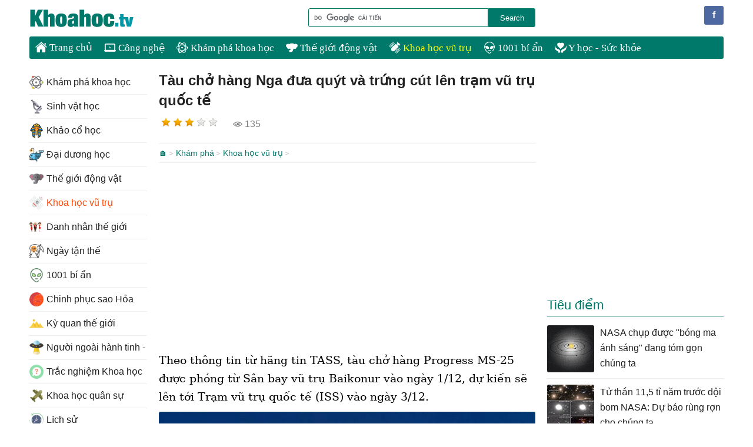

--- FILE ---
content_type: text/html; charset=utf-8
request_url: https://khoahoc.tv/tau-cho-hang-nga-dua-quyt-va-trung-cut-len-tram-vu-tru-quoc-te-131365
body_size: 17420
content:
<!DOCTYPE html><html><head><title>Tàu chở hàng Nga đưa quýt và trứng cút lên trạm vũ trụ quốc tế - KhoaHoc.tv</title><link rel="dns-prefetch" href="https://i.khoahoc.tv/"><meta name="viewport" content="width=device-width, initial-scale=1.0"><meta charset="UTF-8"><meta property="fb:app_id" content="567529899945423"><meta property="fb:pages" content="320450404830771"><meta name="description" content="Tàu chở hàng Progress MS-25 của Nga đã được phóng lên Trạm vũ trụ quốc tế (ISS), mang theo quà năm mới cho các phi hành gia."><meta name="keywords" content="tàu chở hàng Progress MS-25,tàu chờ hàng của nga,trứng cút Nhật Bản,thết bị Kvarts-M,vận chuyển hàng hóa lên iss"><link rel="canonical" href="https://khoahoc.tv/tau-cho-hang-nga-dua-quyt-va-trung-cut-len-tram-vu-tru-quoc-te-131365"><link rel="amphtml" href="https://khoahoc.tv/amp/tau-cho-hang-nga-dua-quyt-va-trung-cut-len-tram-vu-tru-quoc-te-131365"><style>/*! PhotoSwipe main CSS by Dmitry Semenov | photoswipe.com | MIT license */
.pswp{display:none;position:absolute;width:100%;height:100%;left:0;top:0;overflow:hidden;-ms-touch-action:none;touch-action:none;z-index:1500;-webkit-text-size-adjust:100%;-webkit-backface-visibility:hidden;outline:0}.pswp *{-webkit-box-sizing:border-box;box-sizing:border-box}.pswp img{max-width:none}.pswp--animate_opacity{opacity:.001;will-change:opacity;-webkit-transition:opacity 333ms cubic-bezier(.4,0,.22,1);transition:opacity 333ms cubic-bezier(.4,0,.22,1)}.pswp--open{display:block}.pswp--zoom-allowed .pswp__img{cursor:-webkit-zoom-in;cursor:-moz-zoom-in;cursor:zoom-in}.pswp--zoomed-in .pswp__img{cursor:-webkit-grab;cursor:-moz-grab;cursor:grab}.pswp--dragging .pswp__img{cursor:-webkit-grabbing;cursor:-moz-grabbing;cursor:grabbing}.pswp__bg{position:absolute;left:0;top:0;width:100%;height:100%;background:#000;opacity:0;-webkit-backface-visibility:hidden;will-change:opacity}.pswp__scroll-wrap{position:absolute;left:0;top:0;width:100%;height:100%;overflow:hidden}.pswp__container,.pswp__zoom-wrap{-ms-touch-action:none;touch-action:none;position:absolute;left:0;right:0;top:0;bottom:0}.pswp__container,.pswp__img{-webkit-user-select:none;-moz-user-select:none;-ms-user-select:none;user-select:none;-webkit-tap-highlight-color:transparent;-webkit-touch-callout:none}.pswp__zoom-wrap{position:absolute;width:100%;-webkit-transform-origin:left top;-ms-transform-origin:left top;transform-origin:left top;-webkit-transition:-webkit-transform 333ms cubic-bezier(.4,0,.22,1);transition:transform 333ms cubic-bezier(.4,0,.22,1)}.pswp__bg{will-change:opacity;-webkit-transition:opacity 333ms cubic-bezier(.4,0,.22,1);transition:opacity 333ms cubic-bezier(.4,0,.22,1)}.pswp--animated-in .pswp__bg,.pswp--animated-in .pswp__zoom-wrap{-webkit-transition:none;transition:none}.pswp__container,.pswp__zoom-wrap{-webkit-backface-visibility:hidden}.pswp__item{position:absolute;left:0;right:0;top:0;bottom:0;overflow:hidden}.pswp__img{position:absolute;width:auto;height:auto;top:0;left:0}.pswp__img--placeholder{-webkit-backface-visibility:hidden}.pswp__img--placeholder--blank{background:#222}.pswp--ie .pswp__img{width:100%!important;height:auto!important;left:0;top:0}.pswp__error-msg{position:absolute;left:0;top:50%;width:100%;text-align:center;font-size:14px;line-height:16px;margin-top:-8px;color:#ccc}.pswp__error-msg a{color:#ccc;text-decoration:underline}
/*! PhotoSwipe Default UI CSS by Dmitry Semenov | photoswipe.com | MIT license */
.pswp__button{width:44px;height:44px;position:relative;background:none;cursor:pointer;overflow:visible;-webkit-appearance:none;display:block;border:0;padding:0;margin:0;float:right;opacity:.75;-webkit-transition:opacity .2s;transition:opacity .2s;-webkit-box-shadow:none;box-shadow:none}.pswp__button:focus,.pswp__button:hover{opacity:1}.pswp__button:active{outline:0;opacity:.9}.pswp__button::-moz-focus-inner{padding:0;border:0}.pswp__ui--over-close .pswp__button--close{opacity:1}.pswp__button,.pswp__button--arrow--left:before,.pswp__button--arrow--right:before{background:url(images/default-skin.png) 0 0 no-repeat;background-size:264px 88px;width:44px;height:44px}@media(-webkit-min-device-pixel-ratio:1.1),(-webkit-min-device-pixel-ratio:1.09375),(min-resolution:105dpi),(min-resolution:1.1dppx){.pswp--svg .pswp__button,.pswp--svg .pswp__button--arrow--left:before,.pswp--svg .pswp__button--arrow--right:before{background-image:url(images/default-skin.svg)}.pswp--svg .pswp__button--arrow--left,.pswp--svg .pswp__button--arrow--right{background:none}}.pswp__button--close{background-position:0 -44px}.pswp__button--share{background-position:-44px -44px}.pswp__button--fs{display:none}.pswp--supports-fs .pswp__button--fs{display:block}.pswp--fs .pswp__button--fs{background-position:-44px 0}.pswp__button--zoom{display:none;background-position:-88px 0}.pswp--zoom-allowed .pswp__button--zoom{display:block}.pswp--zoomed-in .pswp__button--zoom{background-position:-132px 0}.pswp--touch .pswp__button--arrow--left,.pswp--touch .pswp__button--arrow--right{visibility:hidden}.pswp__button--arrow--left,.pswp__button--arrow--right{background:none;top:50%;margin-top:-50px;width:70px;height:100px;position:absolute}.pswp__button--arrow--left{left:0}.pswp__button--arrow--right{right:0}.pswp__button--arrow--left:before,.pswp__button--arrow--right:before{content:'';top:35px;background-color:rgba(0,0,0,.3);height:30px;width:32px;position:absolute}.pswp__button--arrow--left:before{left:6px;background-position:-138px -44px}.pswp__button--arrow--right:before{right:6px;background-position:-94px -44px}.pswp__counter,.pswp__share-modal{-webkit-user-select:none;-moz-user-select:none;-ms-user-select:none;user-select:none}.pswp__share-modal{display:block;background:rgba(0,0,0,.5);width:100%;height:100%;top:0;left:0;padding:10px;position:absolute;z-index:1600;opacity:0;-webkit-transition:opacity .25s ease-out;transition:opacity .25s ease-out;-webkit-backface-visibility:hidden;will-change:opacity}.pswp__share-modal--hidden{display:none}.pswp__share-tooltip{z-index:1620;position:absolute;background:#fff;top:56px;border-radius:2px;display:block;width:auto;right:44px;-webkit-box-shadow:0 2px 5px rgba(0,0,0,.25);box-shadow:0 2px 5px rgba(0,0,0,.25);-webkit-transform:translateY(6px);-ms-transform:translateY(6px);transform:translateY(6px);-webkit-transition:-webkit-transform .25s;transition:transform .25s;-webkit-backface-visibility:hidden;will-change:transform}.pswp__share-tooltip a{display:block;padding:8px 12px;color:#000;text-decoration:none;font-size:14px;line-height:18px}.pswp__share-tooltip a:hover{text-decoration:none;color:#000}.pswp__share-tooltip a:first-child{border-radius:2px 2px 0 0}.pswp__share-tooltip a:last-child{border-radius:0 0 2px 2px}.pswp__share-modal--fade-in{opacity:1}.pswp__share-modal--fade-in .pswp__share-tooltip{-webkit-transform:translateY(0);-ms-transform:translateY(0);transform:translateY(0)}.pswp--touch .pswp__share-tooltip a{padding:16px 12px}a.pswp__share--facebook:before{content:'';display:block;width:0;height:0;position:absolute;top:-12px;right:15px;border:6px solid transparent;border-bottom-color:#fff;-webkit-pointer-events:none;-moz-pointer-events:none;pointer-events:none}a.pswp__share--facebook:hover{background:#3e5c9a;color:#fff}a.pswp__share--facebook:hover:before{border-bottom-color:#3e5c9a}a.pswp__share--twitter:hover{background:#55acee;color:#fff}a.pswp__share--pinterest:hover{background:#ccc;color:#ce272d}a.pswp__share--download:hover{background:#ddd}.pswp__counter{position:absolute;left:0;top:0;height:44px;font-size:13px;line-height:44px;color:#fff;opacity:.75;padding:0 10px}.pswp__caption{position:absolute;left:0;bottom:0;width:100%;min-height:44px}.pswp__caption small{font-size:11px;color:#bbb}.pswp__caption__center{text-align:center;max-width:980px;margin:0 auto;font-size:1em;padding:10px;line-height:1.3em;color:#ccc}.pswp__caption--empty{display:none}.pswp__caption--fake{visibility:hidden}.pswp__preloader{width:44px;height:44px;position:absolute;top:0;left:50%;margin-left:-22px;opacity:0;-webkit-transition:opacity .25s ease-out;transition:opacity .25s ease-out;will-change:opacity;direction:ltr}.pswp__preloader__icn{width:20px;height:20px;margin:12px}.pswp__preloader--active{opacity:1}.pswp__preloader--active .pswp__preloader__icn{background:url(images/preloader.gif) 0 0 no-repeat}.pswp--css_animation .pswp__preloader--active{opacity:1}.pswp--css_animation .pswp__preloader--active .pswp__preloader__icn{-webkit-animation:clockwise 500ms linear infinite;animation:clockwise 500ms linear infinite}.pswp--css_animation .pswp__preloader--active .pswp__preloader__donut{-webkit-animation:donut-rotate 1000ms cubic-bezier(.4,0,.22,1) infinite;animation:donut-rotate 1000ms cubic-bezier(.4,0,.22,1) infinite}.pswp--css_animation .pswp__preloader__icn{background:none;opacity:.75;width:14px;height:14px;position:absolute;left:15px;top:15px;margin:0}.pswp--css_animation .pswp__preloader__cut{position:relative;width:7px;height:14px;overflow:hidden}.pswp--css_animation .pswp__preloader__donut{-webkit-box-sizing:border-box;box-sizing:border-box;width:14px;height:14px;border:2px solid #fff;border-radius:50%;border-left-color:transparent;border-bottom-color:transparent;position:absolute;top:0;left:0;background:none;margin:0}@media screen and (max-width:1024px){.pswp__preloader{position:relative;left:auto;top:auto;margin:0;float:right}}@-webkit-keyframes clockwise{0%{-webkit-transform:rotate(0deg);transform:rotate(0deg)}100%{-webkit-transform:rotate(360deg);transform:rotate(360deg)}}@keyframes clockwise{0%{-webkit-transform:rotate(0deg);transform:rotate(0deg)}100%{-webkit-transform:rotate(360deg);transform:rotate(360deg)}}@-webkit-keyframes donut-rotate{0%{-webkit-transform:rotate(0);transform:rotate(0)}50%{-webkit-transform:rotate(-140deg);transform:rotate(-140deg)}100%{-webkit-transform:rotate(0);transform:rotate(0)}}@keyframes donut-rotate{0%{-webkit-transform:rotate(0);transform:rotate(0)}50%{-webkit-transform:rotate(-140deg);transform:rotate(-140deg)}100%{-webkit-transform:rotate(0);transform:rotate(0)}}.pswp__ui{-webkit-font-smoothing:auto;visibility:visible;opacity:1;z-index:1550}.pswp__top-bar{position:absolute;left:0;top:0;height:44px;width:100%}.pswp__caption,.pswp__top-bar,.pswp--has_mouse .pswp__button--arrow--left,.pswp--has_mouse .pswp__button--arrow--right{-webkit-backface-visibility:hidden;will-change:opacity;-webkit-transition:opacity 333ms cubic-bezier(.4,0,.22,1);transition:opacity 333ms cubic-bezier(.4,0,.22,1)}.pswp--has_mouse .pswp__button--arrow--left,.pswp--has_mouse .pswp__button--arrow--right{visibility:visible}.pswp__top-bar,.pswp__caption{background-color:rgba(0,0,0,.5)}.pswp__ui--fit .pswp__top-bar,.pswp__ui--fit .pswp__caption{background-color:rgba(0,0,0,.3)}.pswp__ui--idle .pswp__top-bar{opacity:0}.pswp__ui--idle .pswp__button--arrow--left,.pswp__ui--idle .pswp__button--arrow--right{opacity:0}.pswp__ui--hidden .pswp__top-bar,.pswp__ui--hidden .pswp__caption,.pswp__ui--hidden .pswp__button--arrow--left,.pswp__ui--hidden .pswp__button--arrow--right{opacity:.001}.pswp__ui--one-slide .pswp__button--arrow--left,.pswp__ui--one-slide .pswp__button--arrow--right,.pswp__ui--one-slide .pswp__counter{display:none}.pswp__element--disabled{display:none!important}.pswp--minimal--dark .pswp__top-bar{background:none}html,body,div,span,object,iframe,h1,h2,h3,h4,h5,h6,p,blockquote,pre,a,abbr,acronym,address,big,cite,code,del,dfn,em,img,ins,kbd,q,s,samp,small,strike,strong,sub,sup,tt,var,b,u,i,center,dl,dt,dd,ol,ul,li,fieldset,form,label,legend,table,caption,article,aside,canvas,details,embed,figure,figcaption,footer,header,hgroup,menu,nav,output,ruby,section,summary,time,mark,audio,video{margin:0;padding:0;border:0;font-size:100%;font:inherit}article,aside,details,figcaption,figure,footer,header,hgroup,menu,nav,section{display:block}ol,ul{list-style:none}q{quotes:none}blockquote:before,blockquote:after,q:before,q:after{content:'';content:none}table{border-collapse:collapse;border-spacing:0;max-width:100%}.clear{clear:both;display:block;overflow:hidden;visibility:hidden;width:0;height:0}.clearfix:after{clear:both;content:' ';display:block;font-size:0;line-height:0;visibility:hidden;width:0;height:0}.clearfix{display:inline-block}* html .clearfix{height:1%}.clearfix{display:block}.bx-wrapper{position:relative;margin:0 auto 60px;padding:0;*zoom:1}.bx-wrapper img{max-width:100%;display:block}.bx-wrapper .bx-viewport{-moz-box-shadow:0 0 5px #ccc;-webkit-box-shadow:0 0 5px #ccc;box-shadow:0 0 5px #ccc;border:5px solid #fff;left:-5px;background:#fff;-webkit-transform:translatez(0);-moz-transform:translatez(0);-ms-transform:translatez(0);-o-transform:translatez(0);transform:translatez(0)}.bx-wrapper .bx-pager,.bx-wrapper .bx-controls-auto{position:absolute;bottom:-30px;width:100%}.bx-wrapper .bx-loading{min-height:50px;background:url(/themes/default/images/bx_loader.gif) center center no-repeat #fff;height:100%;width:100%;position:absolute;top:0;left:0;z-index:2000}.bx-wrapper .bx-pager{text-align:center;font-size:.85em;font-family:Arial;font-weight:bold;color:#666;padding-top:20px}.bx-wrapper .bx-pager .bx-pager-item,.bx-wrapper .bx-controls-auto .bx-controls-auto-item{display:inline-block;*zoom:1;*display:inline}.bx-wrapper .bx-pager.bx-default-pager a{background:#666;text-indent:-9999px;display:block;width:10px;height:10px;margin:0 5px;outline:0;-moz-border-radius:5px;-webkit-border-radius:5px;border-radius:5px}.bx-wrapper .bx-pager.bx-default-pager a:hover,.bx-wrapper .bx-pager.bx-default-pager a.active{background:#000}.bx-wrapper .bx-prev{left:10px;background:url(/themes/default/images/controls.png) no-repeat 0 -32px}.bx-wrapper .bx-next{right:10px;background:url(/themes/default/images/controls.png) no-repeat -43px -32px}.bx-wrapper .bx-prev:hover{background-position:0 0}.bx-wrapper .bx-next:hover{background-position:-43px 0}.bx-wrapper .bx-controls-direction a{position:absolute;top:50%;margin-top:-16px;outline:0;width:32px;height:32px;text-indent:-9999px;z-index:9999}.bx-wrapper .bx-controls-direction a.disabled{display:none}.bx-wrapper .bx-controls-auto{text-align:center}.bx-wrapper .bx-controls-auto .bx-start{display:block;text-indent:-9999px;width:10px;height:11px;outline:0;background:url(/themes/default/images/controls.png) -86px -11px no-repeat;margin:0 3px}.bx-wrapper .bx-controls-auto .bx-start:hover,.bx-wrapper .bx-controls-auto .bx-start.active{background-position:-86px 0}.bx-wrapper .bx-controls-auto .bx-stop{display:block;text-indent:-9999px;width:9px;height:11px;outline:0;background:url(/themes/default/images/controls.png) -86px -44px no-repeat;margin:0 3px}.bx-wrapper .bx-controls-auto .bx-stop:hover,.bx-wrapper .bx-controls-auto .bx-stop.active{background-position:-86px -33px}.bx-wrapper .bx-controls.bx-has-controls-auto.bx-has-pager .bx-pager{text-align:left;width:80%}.bx-wrapper .bx-controls.bx-has-controls-auto.bx-has-pager .bx-controls-auto{right:0;width:35px}.bx-wrapper .bx-caption{position:absolute;bottom:0;left:0;background:#666\9;background:rgba(80,80,80,.75);width:100%}.bx-wrapper .bx-caption span{color:#fff;font-family:Arial;display:block;font-size:.85em;padding:10px}body{font-family:sans-serif;font-size:16px;line-height:26px;background:#fff;color:rgba(0,0,0,.87)}h1,h2,h3,h4,h5{font-size:1em;margin:0;font-weight:100}a{text-decoration:none;color:rgba(0,0,0,.87)}a:hover{color:#008000}ul,li,ol{list-style:none;padding:0;margin:0}iframe,video{max-width:100%!important}img.lightbox{cursor:pointer}#header{position:relative;padding:10px 0}#page{position:relative;width:1220px;margin:0 auto}.social{position:absolute;right:10px;bottom:12px}.social li{float:left;display:inline}.social .icon{width:32px;height:32px;content:"";margin-right:10px;text-indent:50px;overflow:hidden;white-space:nowrap;display:inline-block}.social .facebook{background:#4e69a2;width:auto;text-indent:0;color:#fff;line-height:32px;padding:0 10px;border-radius:3px}.social .facebook:first-letter {font-weight:bold}.social .facebook:hover{background:#2950a6}.social .googleplus{background:url(/themes/default/images/googleplus-32.png) no-repeat}.social .youtube{background:url(/themes/default/images/youtube-32.png) no-repeat}#logo{height:42px;width:220px;margin-left:20px;display:block;border-radius:3px;background:url(/themes/default/images/logo.png) no-repeat left center;background-size:contain;text-indent:-900px}#searchBox{position:absolute;bottom:16px;right:340px}#searchBox form{text-align:center}#searchBox .q{display:block;line-height:26px;width:300px;-webkit-appearance:none;-moz-appearance:none;border:1px solid #00796b;height:26px;margin:0;float:left;padding:2px;border-radius:3px 0 0 3px}#searchBox .asearch{text-align:center;display:block;background:#00796b;color:#fff;width:80px;cursor:pointer;-webkit-appearance:none;-moz-appearance:none;float:left;border:solid 1px #00796b;margin:0;height:32px;border-radius:0 3px 3px 0}#topnav{background:#00796b;margin:0 20px;border-radius:3px;font-family:Tahoma;font-size:1.1em;height:38px;line-height:38px;overflow:hidden}#topnav li{display:block;float:left;position:relative}#topnav li .sub{display:none}#topnav li.item>a{padding:0 10px;font-size:17px;color:#fff;cursor:pointer}#topnav li.item>a:hover{color:#ff0}#topnav li:hover .sub{padding-top:10px;display:block;position:absolute;background:#fff;border-top:0;z-index:99;left:-1px;overflow:hidden}#topnav .item.s1{display:none}#topnav .item ul{display:none;position:absolute;top:38px;padding:10px 0;left:0;color:#ccc;background:#fff;border:1px solid #00796b;border-top:0;z-index:99;box-shadow:0 0 100px rgba(0,0,0,.2);border-radius:0 0 3px 3px;overflow:hidden}#topnav .item:hover ul{display:block}#topnav .item:hover ul li ul{display:none}#topnav .item ul li:hover ul{display:block}#topnav .item ul li{text-indent:0;height:36px;margin:0;padding:0;width:100%;background:#fff}#topnav .item ul a{text-align:left;padding:0 10px;display:block;white-space:nowrap}#topnav .item ul a:hover{color:#f8752b}#topnav .item a img{vertical-align:text-bottom;height:20px;width:20px;-moz-filter:brightness(0) invert(1);-webkit-filter:brightness(0) invert(1);filter:brightness(0) invert(1)}#topnav .item.all a{display:block;-ms-text-overflow:ellipsis;-o-text-overflow:ellipsis;text-overflow:ellipsis;overflow:hidden}#topnav .item.all ul a:before{display:none}#topnav .item.all ul{width:998px}#topnav .item.all ul li{display:block;float:left;height:auto;width:25%}#topnav .item.all ul li a{font-size:1em}#topnav .item.all ul li.l2 a{color:rgba(0,0,0,.87)}#topnav .item.all ul li.l3 a{color:#666}#topnav .item.all ul li.l2 a:hover,#topnav .item.all ul li.l3 a:hover{color:#f8752b}#topnav .item ul a img{height:24px;width:24px;padding-right:5px;-webkit-filter:brightness(1)}.toggle.menu{display:none;background:url(/themes/default/images/menu-buttons.png) no-repeat center 10px;background-size:32px!important;margin-right:10px;height:32px;width:32px;padding:10px;position:absolute;right:0;border-radius:3px;top:5px;cursor:pointer;-webkit-touch-callout:none;-webkit-user-select:none;-moz-user-select:none;-ms-user-select:none;user-select:none;border:0;box-shadow:none;-webkit-appearance:none;outline:0}.showmenu .toggle.menu{background-position:center -55px;z-index:1000}.toggle.search{display:none;background:url(/themes/default/images/menu-buttons.png) no-repeat center -118px rgba(255,255,255,.89);background-size:32px!important;margin-right:10px;height:32px;width:32px;padding:10px;position:absolute;right:52px;border-radius:3px;top:20px;cursor:pointer;-webkit-touch-callout:none;-webkit-user-select:none;-moz-user-select:none;-ms-user-select:none;user-select:none;border:0;box-shadow:none;-webkit-appearance:none;outline:0}.showsearch .toggle.search{background-position:center -55px;background-color:#fff}#main{padding:20px;position:relative;overflow:hidden}.TopNew{position:relative;border-bottom:1px solid #eee;margin-bottom:10px}.content{width:640px;margin:0 20px 0 220px;float:left;display:inline-block;min-height:1300px}.slider{max-width:640px;position:relative;overflow:hidden;margin:0 0 20px 0}.slider ul li:nth-child(n+2){display:none}.slider ul li a{display:block;position:relative;border-radius:3px;overflow:hidden}.slider ul li a img{width:100%}.slider ul li a h3{position:absolute;bottom:20px;right:20px;left:20px;display:block;margin:0;padding:10px;background:#fff;font-size:1.5em;text-align:center;font-weight:bold;border-radius:3px;color:rgba(0,0,0,.87)}.slider:hover ul li a span{background:rgba(255,255,255,.9)}.slider .bx-wrapper{margin-bottom:0}.slider .bx-wrapper .bx-pager{bottom:0;height:16px;position:absolute}.slider .bx-wrapper .bx-controls-direction{display:none}.slider:hover .bx-wrapper .bx-controls-direction{display:block}.slider .bx-wrapper .bx-controls-direction a{z-index:1}.slider .bx-wrapper .bx-viewport{border:0;left:0}.slider .bx-wrapper .bx-pager.bx-default-pager a{background:rgba(255,255,255,.5)}.slider .bx-wrapper .bx-pager.bx-default-pager a:hover,.slider .bx-wrapper .bx-pager.bx-default-pager a.active{background:rgba(0,0,0,.5)}.listview .listitem{position:relative;width:100%;float:left;margin:0 0 20px 0;border-bottom:1px solid #eee}.listview .listitem:last-child{border:0;padding:0}.listview .listitem .title{font-size:23px;line-height:30px;display:block;width:420px;float:right;margin-bottom:10px}.listview .listitem .title:hover{color:#008000}.listview .listitem .thumb{max-height:150px;overflow:hidden;display:block;border-radius:3px;float:left;width:200px;margin-right:20px;margin-bottom:20px}.listview .listitem .thumb img{width:100%;height:auto;background:url(/themes/default/images/noimage.png) center;display:block}.listview .listitem .desc{width:420px;color:rgba(0,0,0,.87);float:right;clear:right;margin-bottom:20px}.socialbox.bottom{border-top:1px solid #eee;padding-top:20px}.socialbox{clear:both;color:#808080}.socialbox li{display:inline-block;vertical-align:bottom;margin-right:20px;margin-bottom:20px}.socialbox li.raty .rating{min-width:106px;display:inline-block;min-height:26px}.socialbox li .rating-info{background:url(/themes/default/images/star.png) no-repeat right center;padding-right:20px;margin-right:10px;margin-left:10px}.socialbox li .rating-votes{background:url(/themes/default/images/users.png) no-repeat right center;padding-right:20px}.socialbox li.views{background:url(/themes/default/images/views.png) no-repeat left center;padding-left:20px}.socialbox li:last-child{margin-right:0}.socialbox li .sharebox{border-right:0;min-width:260px}.socialbox.top .sharebox .likebox{background-size:contain}.listview .info{text-indent:28px;background:url(/themes/default/images/tip.png) no-repeat;height:24px;line-height:24px;margin-bottom:10px}.listview .info a{font-size:.9em;padding:0 5px;color:#39c}.listview .info a:after{content:" >";font-family:monospace;font-size:.9em}.listview .info a:last-child:after{display:none}.sidebar{float:left;width:300px;display:inline-block;vertical-align:top}.leftbar{width:200px;overflow:hidden;position:absolute;left:20px;top:20px}.sidebar .navbar,.sidebar .adbox,.sidebar .listbox{margin:0 auto 20px auto}.navbar{border-bottom:1px solid #eee;margin-bottom:20px;padding-bottom:20px}.navbar .title{font-size:1.4em;border-bottom:1px solid #ccc;padding-bottom:5px;margin-bottom:5px}.navbar .navigation li{line-height:20px;width:50%;float:left}.navbar .navigation li a{display:block;padding:5px 0}.navbar .navigation li a h2{display:inline-block}.navbar .navigation li img{vertical-align:middle;padding-right:10px;height:32px;width:32px;background:url(/themes/default/images/noimage.png) center no-repeat;background-size:24px}.navigation>li.actived>a{color:#ff4500}#topnav li.item.actived>a{color:#ff0}.navbox{margin-bottom:20px;padding-bottom:20px}.navbox .title{font-size:1.4em;color:#00796b;border-bottom:1px solid #00796b;padding-bottom:5px}.navbox .navigation li{line-height:20px;float:none}.navbox .navigation li h2{display:inline-block}.navbox .navigation li a{display:block;padding:8px 0;line-height:24px;border-bottom:1px solid #eee;white-space:nowrap}.navbox .navigation li img{vertical-align:top;padding-right:5px;height:24px;width:24px}.list-title{font-size:1.4em;color:#00796b;border-bottom:1px solid;padding-bottom:5px;margin-bottom:5px}.listbox li{margin:0;display:block;clear:both;border-bottom:1px solid #eee;padding:0}.listbox li:last-child{margin-bottom:0;border-bottom:0}.listbox li a{padding:10px 0;display:inline-block;width:100%}.listbox li img{width:80px;max-height:80px;min-height:60px;border-radius:3px;float:left;margin:0 10px 0 0;box-shadow:0 0 1px #eee;overflow:hidden}#footer{text-align:center;padding:20px 0;display:block;position:relative;border-top:1px solid #00796b;margin:0 20px;color:rgba(0,0,0,.54);background:#fff}#footer .info{text-align:left;width:45%;float:left}#footer .info h4{display:inline-block;margin-right:4px}#footer .copyright{text-align:right;width:45%;float:right}.content img.teaser{display:block;max-width:100%;margin-bottom:10px;border-radius:3px}.content table{width:auto}.content p{margin:10px 0}.content h1{font-size:24px;line-height:34px;font-weight:700;margin-bottom:10px}.content .infotip{font-weight:normal;color:#666;text-align:right;margin:10px 0}.breadcrumbs{line-height:30px;border:1px solid #eee;border-width:1px 0;clear:both}.taxonomypage .breadcrumbs{border-width:0 0 1px 0}.breadcrumbs a{font-size:.9em;color:#00796b}.breadcrumbs a:hover{color:#008000}.breadcrumbs a:after{content:">";font-family:monospace;font-size:.9em;padding-left:3px;color:#ccc}.content-detail{clear:both;display:block;position:relative;margin-bottom:10px;font-family:'serif';font-size:19px;line-height:31px;color:#000}.content-detail i,.content-detail em,.content-detail address{font-style:italic}.content-detail table[align=left]{margin-right:10px}.content-detail a{color:#169}.content-detail a:hover{color:#008000}.content-detail ul,.content-detail ol{margin-top:5px;margin-left:20px}.content-detail ul li,.content-detail ol li{list-style-type:disc;padding-top:5px}.content-detail img{box-shadow:0 0 1px #eee;border-radius:3px;border:0!important;max-width:100%;height:auto}.content-detail img[align=left]{margin-right:10px}.content-detail img[align=right]{margin-left:10px}.content-detail table[align=left]{margin-right:10px}.content-detail table[align=right]{margin-left:10px}.content-detail iframe{max-width:100%}.content-detail h2{font-size:1.3em;margin:10px 0;color:#00796b;font-weight:bold}.content-detail h3,.content-detail h4{font-weight:700}.content-detail b,.content-detail strong{font-weight:700}.content-detail i{font-style:italic}.content .tip{border:1px solid #008000;padding:10px;border-radius:3px;border-left-width:8px}.tags{border-top:1px dotted #eee;padding:10px 0;clear:both}.tags span{font-size:1em;color:#666}.tags a{font-size:1em;margin-right:10px;white-space:nowrap;display:inline-block}.tags a:hover{text-decoration:underline}.tags *:first-letter {text-transform:uppercase}.more-news{display:block;margin-bottom:20px;clear:both}.more-news .list-title{font-size:1.4em;color:#00796b;border-bottom:1px solid;margin-bottom:20px}.more-news li{width:200px;margin:0 20px 20px 0;height:210px;float:left;display:block;overflow:hidden}.more-news li:nth-child(3n){margin-right:0}.more-news li:first-child+li+li,.more-news li:first-child+li+li+li+li+li{margin-right:0}.more-news li a{display:inline-block;width:100%}.more-news li .thumb-detail{text-align:center;height:130px;display:block;overflow:hidden;margin-bottom:10px;border-radius:3px}.more-news li .thumb-detail img{width:100%;height:auto;display:block;margin:auto}a.viewmore{display:block;color:#808080;text-align:right;clear:both;line-height:30px}a.viewmore:hover{color:#008000}.search-bar{border:1px solid #ddd;border-width:1px 0;margin:0 0 20px 0;padding:8px}.search-bar i{font-weight:700}.toggle menu{display:none}.content .adbox{margin:20px auto;clear:both}.content #adsarticlebottom.adbox{height:280px;width:336px;margin:20px auto;max-width:100%}.sharebox .sharetoolbox{white-space:nowrap;min-height:28px}.sharebox .sharetoolbox iframe{max-width:none!important}.sharebox .sharetoolbox>div{vertical-align:bottom!important;display:inline-block!important;width:auto!important;margin-right:10px!important}.fbbox{border:1px solid #e9eaed;background:#f6f7f8;text-align:center;clear:both;margin-bottom:20px}.content .fbbox{background:none;border:0}.fbhd{padding:5px 10px}.pagination-container{clear:both}.pagination{text-align:center;display:block;margin-bottom:10px;list-style:none;margin-bottom:10px;list-style:none;line-height:30px;text-align:center;border-top:1px solid #eee;padding-top:10px}.pagination li{display:inline-block}.pagination li.active a{background:#eee}.pagination li a{display:inline-block;padding:0 10px;border:1px solid #ccc;border-radius:3px;margin:0 5px}.pagination li a:hover,.pagination li.active a{background:#f8f8f8}#scrolltop{position:fixed;bottom:0;right:0;z-index:999;display:none;height:32px;width:32px;background:#fff url(/themes/default/images/scrolltop.png) no-repeat center;background-size:32px;cursor:pointer;border-radius:16px;opacity:.8}#scrolltop:hover{opacity:1}body.upscroll #scrolltop{display:block}body.upscroll .socialbox.bottom .share .sharebox{width:auto!important;min-width:0}body.upscroll .socialbox.bottom .share .sharetoolbox{margin:0;position:fixed;left:10px;bottom:0;z-index:99;width:auto;background:#fff;padding:6px;border-radius:0 3px 3px 0;width:auto;min-width:initial;overflow:hidden}.searchpage h1{font-size:2em;font-weight:700;margin-bottom:10px}.searchpage h1:first-letter {text-transform:uppercase}.searchpage #adssearchcenter{margin-top:0;padding:10px 0;border-top:1px solid #eee;border-bottom:1px solid #eee;clear:both}.articlepage .author-info{text-align:right;color:#666;margin-bottom:10px;clear:both}.articlepage .author-info .author{color:#666;font-weight:bold}.articlepage .author-info .date{float:left}.taxonomypage h1{font-size:24px;line-height:34px;margin-bottom:0}.taxonomypage .navbar .title{display:none}.taxonomypage .taxdesc{margin-bottom:20px;border-bottom:1px solid #eee;padding-bottom:10px}.adbox{text-align:center}.adbox .adnwMRect{margin:auto}#adsarticletop.adbox{margin:10px 0}.fb-comments,.fb-comments>span,.fb-comments>span>div{display:block;max-width:100%}.listitems{margin-bottom:10px;padding-top:10px;border-top:1px dotted #eee}.listitems .title{font-weight:bold}.listitems ul li a{color:#008000;display:block}.listitems ul li{list-style:disc;margin-left:20px}.listitems ul li a:hover{color:#f8752b}.listitems ul li a span{font-size:.8em;color:#808080;display:inline-block;background:url(/themes/default/images/views.png) no-repeat left center;padding-left:20px}.contactpage .mainbox .info{border-bottom:1px dotted #ccc;margin-bottom:10px}.contactpage .mainbox div.message{margin:20px 0}.contactpage input,.contactpage textarea,.contactpage select{border-radius:3px;border:1px solid #ddd;height:32px;margin:5px 0;padding:0 10px}.contactpage .mainbox fieldset p label{display:block}.contactpage .mainbox fieldset .field-validation-error{display:block;color:#f00;white-space:nowrap}.contactpage .mainbox fieldset .input-validation-error{border:1px solid #f00}.contactpage .mainbox fieldset p textarea.large-field{height:200px;width:80%}.contactpage .mainbox fieldset p .medium-field{width:200px;max-width:90%}.contactpage .image-captcha{display:block}.contactpage .mainbox .toolbar{text-align:center}.contactpage .mainbox .toolbar input{padding:5px 10px}.summary-info{color:#808080;margin-bottom:10px}.summary-info b{font-weight:bold}.content.nextpage{min-height:0}.leftbar .listbox li img{display:none}.taxonomypage .taxdesc ul li{list-style:disc;margin-left:20px;padding-top:5px}.taxonomypage .taxdesc ol li{list-style-type:decimal;margin-left:20px;padding-top:5px}.taxonomypage .taxdesc h2{font-size:1.3em;margin:10px 0;color:#00796b;font-weight:bold}.taxonomypage .taxdesc a{color:#169}.taxonomypage .taxdesc a:hover{color:#008000}#adindexcenterlinks,#adsposttoplinks{min-height:90px}#adindexcenter,#adsposttop{min-height:280px}#adrighttop{min-height:360px}#adssearchcenter{min-height:540px}ins.adsbygoogle[data-anchor-status]>ins.ee>span{position:absolute;margin-left:-40px}.title-header span{color:#00796b;border-bottom:1px solid #eee;display:block;padding:4px 0;font-size:1.4em;margin:0 0 8px 0}.listview-top{list-style:initial}.listview-top{list-style:disc}.listview-top li{list-style:disc;margin-left:18px;margin-bottom:4px}.more-bot{display:block;text-align:right;font-size:15px;color:rgba(0,0,0,.54)}.page-autobot .both1{margin-bottom:16px}@media only screen and (max-width:1279px){#page{width:1000px}#main{position:static}.leftbar{display:block;width:auto;position:static;left:auto;top:auto;clear:both;max-width:640px}.social{right:72px}.content{margin-left:0}.toggle.menu{display:block}#page .leftbar .navbox{border-radius:3px;padding:10px}.navbox .navigation li{width:50%;float:left}.showmenu .navbox .navigation li{width:25%}.showmenu .leftbar .navbox{display:block;position:absolute;left:20px;right:20px;width:auto;top:100px;background:#fff;box-shadow:0 0 100px #000;z-index:999}.leftbar .listbox li img{display:block}}@media only screen and (max-width:1023px){#page{max-width:100%}#toplink{display:none}.content{width:57%;margin-right:3%;margin-left:0}.leftbar{width:57%}.sidebar{width:40%}.listview .listitem .thumb{width:30%;min-width:100px;max-height:100px}.listview .listitem .title,.listview .listitem .desc{float:none;width:auto}#searchBox{left:300px;top:15px;right:72px;bottom:auto}#searchBox .q{right:72px;width:230px;position:absolute}#searchBox .asearch{right:0;position:absolute}.more-news li{width:100%;height:auto;margin:0 0 10px 0;border-bottom:1px solid #eee;padding-bottom:10px}.more-news li .thumb-detail{width:80px;float:left;height:auto;max-height:80px;margin-right:10px;margin-bottom:0;border-radius:3px}#topnav{height:38px;overflow:hidden}.leftbar .navbox .navigation li{width:50%}.showmenu .leftbar .navbox{display:block;position:absolute;left:20px;right:20px;width:auto;top:62px;background:#fff;box-shadow:0 0 100px #000;z-index:999}.showmenu .leftbar .navbox .navigation li{float:left;width:33.3%;overflow:hidden}}@media only screen and (max-width:639px){body,div,p,a{-webkit-text-size-adjust:none;-moz-text-size-adjust:none;-ms-text-size-adjust:none;text-size-adjust:none}#page,.post-detail,.content,.sidebar,.top-right{width:100%;overflow:hidden;height:auto}.social,#searchBox .asearch,#topnav li{display:none}.navbar .navigation li{width:auto;float:none}#header{border-bottom:1px solid #eee}#topnav .all{display:block;width:100%}#topnav .item:hover ul{width:100%;border:0}#topnav .item.all ul li ul li{width:100%}#topnav .item.all ul li{width:100%;float:none}#topnav .item.all ul li.l3{display:none}#mainmenu{display:none;position:absolute;top:58px;right:20px;left:20px;box-shadow:0 0 100px rgba(0,0,0,.5);z-index:1000}#topnav{height:auto}#topnav .item.all ul{display:block;width:auto;position:relative;top:0;border:0}.leftbar{width:100%}.leftbar .navbox .navigation li{width:50%}.showmenu .leftbar .navbox .navigation li{width:50%}.slider ul li a{display:block;padding-top:52%}.slider ul li a img{position:absolute;top:0;left:0}.slide.top img{height:auto!important;max-width:100%;border-radius:3px}.slider ul li a h3{position:static;right:0;left:0;bottom:0;font-size:1.2em}.slider .bx-wrapper .bx-pager{top:0;height:16px;position:absolute}.content img,.listview .thumb img{height:auto;max-width:100%}#searchBox{position:static;margin-bottom:10px}#searchBox .q{width:85%;float:none;margin:10px auto auto auto;border-radius:3px;position:static;right:auto}.sidebar .listbox ul{margin:1px 0 20px 0}.more-news li{width:100%;margin:0 0 10px 0;border-bottom:1px solid #eee;padding-bottom:10px}.more-news li .thumb-detail{width:80px;float:left;height:auto;max-height:80px;margin-right:10px;margin-bottom:0;border-radius:3px}.socialbox li{border:0}.raty img{width:auto}.share{display:block;clear:both;width:100%}.content h1{font-size:1.5em}.breadcrumbs{clear:both;background:none;text-indent:0;white-space:nowrap}#footer .info,#footer .copyright{text-align:center;width:100%;float:none}.pagination{border-bottom:1px solid #eee;margin-bottom:20px;padding-bottom:10px;float:none!important}.pagination .disabled.PagedList-ellipses,.pagination li{display:none}.pagination li.active,.pagination .PagedList-skipToFirst,.pagination .PagedList-skipToNext,.pagination .PagedList-skipToPrevious,.pagination .PagedList-skipToLast{display:inline-block}.adbox.adsleft,#main .adbox.adsright{float:none;display:block!important}.content{position:relative}.adbox.adsleft{display:none}#adindexcenterlinks,#adsposttoplinks{min-height:250px}#adindexcenter,#adsposttop{min-height:250px}}@media screen and (max-width:479px){.navbox.sidenav .navigation li{width:100%}.navbox.sidenav .navigation li{width:100%}#page{padding-top:50px}.toggle.menu{left:10px;top:0;background-color:transparent;background-position:center -182px;right:initial;transition:left .5s}.toggle.search{right:10px;top:0;background-color:transparent;background-position:center -310px;margin-right:0;z-index:999}.headerleft{padding:0 68px}#header{background:#00796b;padding:5px 0 5px 0;position:absolute;top:0;width:100%;z-index:1000;transition:all .5s;border:0}#logo{margin:auto;width:100%;background-position:center;background-size:auto 32px;background-image:url(/themes/default/images/logo.white.png);height:40px;transition:all .5s}.navbox>ul{-moz-columns:initial;-webkit-columns:initial;columns:initial;-moz-column-gap:initial;-webkit-column-gap:initial;column-gap:initial}.navbox .title{display:none}.navbox.sidenav{position:fixed;bottom:0;background:#fff;top:0;margin:0;padding:18px 10px;z-index:1000;overflow:auto;width:240px;left:-260px;transition:all .5s}.showmenu,.showsearch{overflow:hidden}.showmenu .navbox.sidenav{left:0}.showmenu #page .toggle.menu{background-color:transparent;background-position:center -182px;opacity:.6;left:260px}.showmenu #page .toggle.search{opacity:0}.showsearch #page #logo,.showmenu #page #logo{opacity:0}.showsearch #searchBox{top:0;opacity:1;visibility:visible;background:none;padding:10px;border:0;box-shadow:none}.toggle.search{display:block}#searchBox{position:absolute;display:block;top:0;opacity:0;visibility:hidden;left:0;right:0;z-index:998;height:32px;background:#fff;padding:20px;margin:0;box-shadow:0 0 1px #000}#searchBox .q{margin-top:0;width:calc(100% - 136px)}.showsearch #page .toggle.search{background-color:transparent;background-position:center -248px;opacity:.6}.showmenu .overlay,.showsearch .overlay{background-color:rgba(0,0,0,.5);height:100%;left:0;opacity:.5;top:0;width:100%;z-index:999;position:fixed;transition:visibility 0 linear .4s,opacity .4s cubic-bezier(.4,0,.2,1);transform:translateZ(0);overflow-y:scroll;-webkit-user-drag:none;touch-action:none}}@media screen and (max-width:320px){.content #adsarticlebottom.adbox{width:auto;height:auto}.listview .listitem .title{font-size:1em;float:none;width:100%;font-weight:bold}.listview .listitem .desc{width:100%;float:none;overflow:hidden;max-height:6.3em}.listview .listitem .thumb{clear:both;float:none;width:100%;margin:0 0 10px 0;max-height:150px}}@media print{body{background:none}.articlepage .content{width:auto;margin:auto}#header,#mainmenu,#footer,.sidebar,.leftbar,.more-news,.adbox,.comments,.fbbox,.listitems,.socialbox,.tags{display:none}}</style><meta property="og:image" content="https://e.khoahoc.tv/photos/image/2023/12/04/tau-cho-hang-Progress-MS-25-650.jpg"><script type="application/ld+json">{"@context":"http://schema.org","@type":"NewsArticle","mainEntityOfPage":"https://khoahoc.tv/tau-cho-hang-nga-dua-quyt-va-trung-cut-len-tram-vu-tru-quoc-te-131365","headline":"Tàu chở hàng Nga đưa quýt và trứng cút lên trạm vũ trụ quốc tế","description":"Tàu chở hàng Progress MS-25 của Nga đã được phóng lên Trạm vũ trụ quốc tế (ISS), mang theo quà năm mới cho các phi hành gia.","image":"https://e.khoahoc.tv/photos/image/2023/12/04/tau-cho-hang-Progress-MS-25-650.jpg","datePublished":"2023-12-04T11:43:00+07:00","dateModified":"2023-12-04T10:30:59+07:00","author":{"@type":"Person","name":"VTC"},"publisher":{"@type":"Organization","name":"KhoaHoc.tv","url":"https://khoahoc.tv/","logo":{"@type":"ImageObject","url":"https://khoahoc.tv/favicon.1024.png"}}}</script><script async src="//pagead2.googlesyndication.com/pagead/js/adsbygoogle.js"></script><script>(adsbygoogle=window.adsbygoogle||[]).push({google_ad_client:"ca-pub-9275417305531302",enable_page_level_ads:!0})</script><!--[if IE 6]><link href="/themes/default/theme.ie.min.css" rel="stylesheet"><![endif]--><meta name="apple-mobile-web-app-title" content="KhoaHoc.tv"><meta name="application-name" content="KhoaHoc.tv"><link rel="apple-touch-icon" href="/favicon.192.png"><link rel="icon" sizes="192x192" href="/favicon.192.png"></head><body><script async src="https://www.googletagmanager.com/gtag/js?id=UA-71710129-1"></script><script>function gtag(){dataLayer.push(arguments)}window.dataLayer=window.dataLayer||[];gtag("js",new Date);dataLayer.push({pageId:"a:131365"});gtag("config","UA-71710129-1")</script><script>(function(n,t,i,r,u){n[r]=n[r]||[];n[r].push({"gtm.start":(new Date).getTime(),event:"gtm.js"});var e=t.getElementsByTagName(i)[0],f=t.createElement(i),o=r!="dataLayer"?"&l="+r:"";f.async=!0;f.src="https://www.googletagmanager.com/gtm.js?id="+u+o;e.parentNode.insertBefore(f,e)})(window,document,"script","dataLayer","GTM-KQT6WGK")</script><div id="page"><div id="header" class="clearfix"><div id="toplink"><ul class="social"><li><a href='https://www.facebook.com/khoahoc.tivi' class="icon facebook" target="_blank">&nbsp;f&nbsp;</a></li></ul></div><div class="headerleft"><a href="/" id="logo" title="KhoaHoc.tv: Khoa học - Công nghệ - Tri Thức - Khám phá">KhoaHoc.tv: Khoa học - Công nghệ - Tri Thức - Khám phá</a></div><div id="searchBox"><form action="/g" id="cse-search-box"><input type="hidden" name="cx" value="partner-pub-9275417305531302:7110546885"> <input type="hidden" name="cof" value="FORID:10"> <input type="hidden" name="ie" value="UTF-8"> <input class="q" type="text" name="q" size="55" placeholder="Nhập từ khóa tìm kiếm"> <input class="asearch" type="submit" name="sa" value="Search"></form></div><a class="toggle menu"></a> <a class="toggle search"></a></div><div id="mainmenu" class="clearfix"><ul id="topnav" class="navigation clearfix"><li class="item all"><a href="/"><img src="https://e.khoahoc.tv/photos/icons/home.png"> Trang chủ</a></li><li class="item tax-cong-nghe"><a href='/cong-nghe'> <img src="https://e.khoahoc.tv/photos/image/Icon/2016/Technology.png"> C&#244;ng nghệ </a></li><li class="item tax-kham-pha-khoa-hoc"><a href='/kham-pha-khoa-hoc'> <img src="https://e.khoahoc.tv/photos/image/Icon/2016/science1.png"> Kh&#225;m ph&#225; khoa học </a></li><li class="item tax-the-gioi-dong-vat"><a href='/the-gioi-dong-vat'> <img src="https://e.khoahoc.tv/photos/image/Icon/2016/elephant.png"> Thế giới động vật </a></li><li class="item tax-vu-tru"><a href='/vu-tru'> <img src="https://e.khoahoc.tv/photos/image/Icon/2016/satellite.png"> Khoa học vũ trụ </a></li><li class="item tax-1001-bi-an"><a href='/1001-bi-an'> <img src="https://e.khoahoc.tv/photos/image/Icon/2016/alien.png"> 1001 b&#237; ẩn </a></li><li class="item tax-yhoc"><a href='/yhoc'> <img src="https://e.khoahoc.tv/photos/image/Icon/2016/heart.png"> Y học - Sức khỏe </a></li></ul></div><div id="main" class="postpage clearfix"><div class="content post-detail" data-url="https://khoahoc.tv/tau-cho-hang-nga-dua-quyt-va-trung-cut-len-tram-vu-tru-quoc-te-131365" data-title="Tàu chở hàng Nga đưa quýt và trứng cút lên trạm vũ trụ quốc tế" data-id="131365" data-load="true"><h1>T&#224;u chở h&#224;ng Nga đưa qu&#253;t v&#224; trứng c&#250;t l&#234;n trạm vũ trụ quốc tế</h1><div class="socialbox top clearfix"><ul><li class="raty"><span class="rating" data-rating="3" data-id="131365">&nbsp;</span></li><li class="views">135</li></ul></div><div class="breadcrumbs info-detail" xmlns:v="http://rdf.data-vocabulary.org/#"><span class="first breadcrumb"> <a href="/">🏠</a> </span> <span class="breadcrumb"> <a href="/kham-pha">Kh&#225;m ph&#225;</a> </span> <span class="breadcrumb"> <a href="/vu-tru">Khoa học vũ trụ</a> </span></div><script type="application/ld+json">{"@context":"https://schema.org","@type":"BreadcrumbList","itemListElement":[{"@type":"ListItem","position":1,"name":"KhoaHoc.tv","item":"https://khoahoc.tv/"},{"@type":"ListItem","position":"2","name":"Khám phá","item":"https://khoahoc.tv/kham-pha"},{"@type":"ListItem","position":"3","name":"Khoa học vũ trụ","item":"https://khoahoc.tv/vu-tru"}]}</script><div class="content-detail textview"><div id="adsposttop" class="adbox"><ins class="adsbygoogle" style="display:block" data-ad-client="ca-pub-9275417305531302" data-ad-slot="2384218482" data-ad-format="auto"></ins><script>(adsbygoogle=window.adsbygoogle||[]).push({})</script></div><p>Theo thông tin từ hãng tin TASS, tàu chở hàng Progress MS-25 được phóng từ Sân bay vũ trụ Baikonur vào ngày 1/12, dự kiến sẽ lên tới Trạm vũ trụ quốc tế (ISS) vào ngày 3/12.</p><p style="text-align:center"><img src="https://e.khoahoc.tv/photos/image/holder.png" alt="Tàu chở hàng Progress MS-25." width="700" height="347" class="lazy" data-src="https://e.khoahoc.tv/photos/image/2023/12/04/tau-cho-hang-Progress-MS-25.jpg"><br>Tàu chở hàng Progress MS-25. (Ảnh: Roscosmos).</p><div class="adbox in-article"><ins class="adsbygoogle" style="display:block;text-align:center" data-ad-format="fluid" data-ad-layout="in-article" data-ad-client="ca-pub-9275417305531302" data-ad-slot="2354826876"></ins><script>(adsbygoogle=window.adsbygoogle||[]).push({})</script></div><p>Viện Y tế và Sinh học thuộc Viện Hàn lâm Khoa học Nga thông tin, phi hành đoàn sẽ nhận được các loại thực phẩm bao gồm<strong> quýt, cam và bánh kẹo năm mới,</strong> thông qua tàu Progress MS-25. Theo truyền thống của Nga, người dân sẽ ăn quýt để mừng năm mới. Ngoài ra, tàu vũ trụ cũng mang theo các loại thịt khô, thịt bò và thịt nai, mù tạt và adjika, táo, bưởi và chanh.</p><p><em>"Progress MS-25 vận chuyển tổng cộng 2.528 kg hàng hóa lên ISS, bao gồm 515 kg nhiên liệu tiếp nhiên liệu, 420 lít nước uống, 40 kg nitơ nén trong xi lanh và khoảng 1.553 kg thiết bị, vật liệu khác nhau bao gồm: các thiết bị y tế và thiết bị vệ sinh - cung cấp dịch vụ vệ sinh, và quần áo"</em>, Viện Hàn lâm khoa học Nga thông tin thêm.</p><p>Đặc biệt, <strong>48 quả trứng cút Nhật Bản cũng sẽ vận chuyển từ Trái đất lên trạm vũ trụ</strong>. Theo Izvestia, các phi hành gia sẽ tiến hành thí nghiệm ấp chim cút từ trứng ngoài không gian bằng một thiết bị có tên <strong>Kvarts-M</strong>.</p><div class="adbox in-article"><ins class="adsbygoogle" style="display:block;text-align:center" data-ad-format="fluid" data-ad-layout="in-article" data-ad-client="ca-pub-9275417305531302" data-ad-slot="6193529024"></ins><script>(adsbygoogle=window.adsbygoogle||[]).push({})</script></div><p>Trước đó, truyền thông đã đưa tin phương tiện phóng Soyuz sẽ mang theo tàu vũ trụ Progress MS-25 từ Sân bay vũ trụ Baikonur vào ngày 1/12. Vụ phóng tên lửa diễn ra lúc 12h25 giờ Moscow. Dự kiến, tàu chở hàng của Nga sẽ cập bến mô-đun Poisk trên ISS vào lúc 14h15 ngày 3/12 giờ Moscow. Theo Roscosmos, tàu vũ trụ sẽ ở trên quỹ đạo trong 179 ngày.</p><p>Trước đó, ngày 29/11, một tàu chở hàng Progress MS-23 đã rời quỹ đạo ISS nhưng không may bị rơi và chìm ở Thái Bình Dương. Con tàu Progress MS-23 đã được phóng từ Sân bay vũ trụ Baikonur vào ngày 24/5 bằng phương tiện phóng Soyuz-2.1a. Trong chuyến đi này, con tàu đã vận chuyển 2,5 tấn hàng hóa lên ISS.</p><ul><li><a title="Tại sao hóa thạch lại có nhiều màu sắc khác nhau?" href="https://khoahoc.tv/tai-sao-hoa-thach-lai-co-nhieu-mau-sac-khac-nhau-131341">Tại sao hóa thạch lại có nhiều màu sắc khác nhau?</a></li><li><a title="Top 11 dấu hiệu ở mắt cảnh báo ung thư, dù có một trong số đó cũng phải đi khám ngay" href="https://khoahoc.tv/top-11-dau-hieu-o-mat-canh-bao-ung-thu-du-co-mot-trong-so-do-cung-phai-di-kham-ngay-131323">Top 11 dấu hiệu ở mắt cảnh báo ung thư, dù có một trong số đó cũng phải đi khám ngay</a></li><li><a title="Sao Diêm Vương có hàng tỷ viên kim cương, con người có thể khai thác?" href="https://khoahoc.tv/sao-diem-vuong-co-hang-ty-vien-kim-cuong-con-nguoi-co-the-khai-thac-131196">Sao Diêm Vương có hàng tỷ viên kim cương, con người có thể khai thác?</a></li></ul></div><div class="author-info clearfix"><span class="date">Cập nhật: 04/12/2023</span> <span class="author">VTC</span></div><div class="socialbox bottom clearfix"><ul><li class="raty"><span class="rating" data-rating="3" data-id="131365"></span></li><li class="views">135</li></ul></div><div class="tags"><span>Xem thêm:</span> <a href="/s/t%C3%A0u+ch%E1%BB%9F+h%C3%A0ng+Progress+MS-25">t&#224;u chở h&#224;ng Progress MS-25</a> <a href="/s/t%C3%A0u+ch%E1%BB%9D+h%C3%A0ng+c%E1%BB%A7a+nga">t&#224;u chờ h&#224;ng của nga</a> <a href="/s/tr%E1%BB%A9ng+c%C3%BAt+Nh%E1%BA%ADt+B%E1%BA%A3n">trứng c&#250;t Nhật Bản</a> <a href="/s/th%E1%BA%BFt+b%E1%BB%8B+Kvarts-M">thết bị Kvarts-M</a> <a href="/s/v%E1%BA%ADn+chuy%E1%BB%83n+h%C3%A0ng+h%C3%B3a+l%C3%AAn+iss">vận chuyển h&#224;ng h&#243;a l&#234;n iss</a></div><div class="listitems"><div class="title">Tham khảo thêm</div><ul><li><a href="/nga-phong-tau-tma-06m-len-tram-vu-tru-quoc-te-42408"> Nga ph&#243;ng t&#224;u TMA-06M l&#234;n Trạm Vũ trụ quốc tế </a></li><li><a href="/video-tau-nga-dua-3-nha-du-hanh-len-tram-vu-tru-42415"> Video: T&#224;u Nga đưa 3 nh&#224; du h&#224;nh l&#234;n trạm vũ trụ </a></li><li><a href="/nga-da-khoi-phuc-lien-lac-voi-tram-vu-tru-quoc-te-42861"> Nga đ&#227; kh&#244;i phục li&#234;n lạc với Trạm vũ trụ quốc tế </a></li><li><a href="/tau-khong-gian-spacex-cho-lua-va-chuot-len-tram-vu-tru-quoc-te-102805"> T&#224;u kh&#244;ng gian SpaceX chở lửa v&#224; chuột l&#234;n Trạm Vũ trụ Quốc tế </a></li><li><a href="/nasa-dua-khach-san-robot-len-tram-vu-tru-quoc-te-102859"> NASA đưa &quot;kh&#225;ch sạn robot&quot; l&#234;n trạm vũ trụ quốc tế </a></li><li><a href="/nga-phong-ben-tau-len-tram-vu-tru-quoc-te-117335"> Nga ph&#243;ng &quot;bến t&#224;u&quot; l&#234;n Trạm Vũ trụ Quốc tế </a></li><li><a href="/tau-cho-hang-nga-lai-ro-ri-tren-tram-vu-tru-quoc-te-125773"> T&#224;u chở h&#224;ng Nga lại r&#242; rỉ tr&#234;n Trạm Vũ trụ Quốc tế </a></li></ul></div><div id="adspostbottom" class="adbox"><ins class="adsbygoogle" style="display:block" data-ad-client="ca-pub-9275417305531302" data-ad-slot="8671917284" data-ad-format="auto"></ins><script>(adsbygoogle=window.adsbygoogle||[]).push({})</script></div><div id="suggestion" class="adbox"><ins class="adsbygoogle" style="display:inline-block;width:530px;height:300px" data-ad-client="ca-pub-9275417305531302" data-ad-slot="6979590889"></ins><script>(adsbygoogle=window.adsbygoogle||[]).push({})</script></div><div class="more-news latest"><h2 class="list-title">Kh&#225;m ph&#225;</h2><ul class="clearfix"><li><a href="/bi-an-ve-co-gai-yde-xac-uop-khet-tieng-nhat-the-gioi-131853"> <span class="thumb-detail"> <img src="https://e.khoahoc.tv/photos/image/2023/12/28/co-gai-y-de-200.jpg" alt="Bí ẩn về “Cô gái Yde” - xác ướp khét tiếng nhất thế giới"> </span><h3>B&#237; ẩn về “C&#244; g&#225;i Yde” - x&#225;c ướp kh&#233;t tiếng nhất thế giới</h3></a></li><li><a href="/con-voi-co-the-song-sot-du-bi-gay-chan-nhung-tai-sao-con-ngua-bi-gay-chan-lai-phai-chet-132242"> <span class="thumb-detail"> <img src="https://e.khoahoc.tv/photos/image/2024/01/18/voi-gay-chan-200.jpg" alt="Con voi có thể sống sót dù bị gãy chân, nhưng tại sao con ngựa bị gãy chân lại phải chết?"> </span><h3>Con voi c&#243; thể sống s&#243;t d&#249; bị g&#227;y ch&#226;n, nhưng tại sao con ngựa bị g&#227;y ch&#226;n lại phải chết?</h3></a></li><li><a href="/phat-hien-ngoai-hanh-tinh-co-nuoc-bao-phu-cach-trai-dat-100-nam-anh-sang-122580"> <span class="thumb-detail"> <img src="https://e.khoahoc.tv/photos/image/2022/08/26/ngoai-hanh-tinh-toi-1452-200.jpg" alt="Phát hiện ngoại hành tinh có nước bao phủ, cách Trái đất 100 năm ánh sáng"> </span><h3>Ph&#225;t hiện ngoại h&#224;nh tinh c&#243; nước bao phủ, c&#225;ch Tr&#225;i đất 100 năm &#225;nh s&#225;ng</h3></a></li><li><a href="/vi-sao-ca-khung-tran-ngap-duoi-dap-tam-hiep-nhung-tuyet-nhien-khong-ai-dam-danh-bat-131729"> <span class="thumb-detail"> <img src="https://e.khoahoc.tv/photos/image/2023/12/22/danh-bat-ca-200.jpg" alt="Vì sao cá khủng tràn ngập dưới đập Tam Hiệp nhưng tuyệt nhiên không ai dám đánh bắt?"> </span><h3>V&#236; sao c&#225; khủng tr&#224;n ngập dưới đập Tam Hiệp nhưng tuyệt nhi&#234;n kh&#244;ng ai d&#225;m đ&#225;nh bắt?</h3></a></li><li><a href="/he-lo-bi-an-ve-nguoi-phu-nu-song-co-doc-gan-hai-thap-ky-tren-dao-hoang-124260"> <span class="thumb-detail"> <img src="https://e.khoahoc.tv/photos/image/2022/11/14/nguoi-phu-nu-bi-an-200.jpg" alt="Hé lộ bí ẩn về người phụ nữ sống cô độc gần hai thập kỷ trên đảo hoang"> </span><h3>H&#233; lộ b&#237; ẩn về người phụ nữ sống c&#244; độc gần hai thập kỷ tr&#234;n đảo hoang</h3></a></li><li><a href="/nhin-an-suot-382-ngay-de-giam-can-nguoi-dan-ong-beo-phi-song-sot-ky-dieu-khien-ca-the-gioi-kinh-ngac-129386"> <span class="thumb-detail"> <img src="https://e.khoahoc.tv/photos/image/2023/08/22/Angus-Barbieri-200.jpg" alt="Nhịn ăn suốt 382 ngày để giảm cân, người đàn ông béo phì sống sót kỳ diệu khiến cả thế giới kinh ngạc"> </span><h3>Nhịn ăn suốt 382 ng&#224;y để giảm c&#226;n, người đ&#224;n &#244;ng b&#233;o ph&#236; sống s&#243;t kỳ diệu khiến cả thế giới kinh ngạc</h3></a></li></ul><a href="/kham-pha" class="viewmore">Xem thêm</a></div><div class="more-news"><h2 class="list-title">Khoa học vũ trụ</h2><ul class="clearfix"><li><a href="/nasa-thua-nhan-kho-tim-thay-su-song-ngoai-trai-dat-63401"> <span class="thumb-detail"> <img class="lazy" src="https://e.khoahoc.tv/photos/image/holder.png" data-src="https://e.khoahoc.tv/photos/image/2015/06/18/nasa.jpg" alt="NASA thừa nhận khó tìm thấy sự sống ngoài Trái Đất"> </span><h3>NASA thừa nhận kh&#243; t&#236;m thấy sự sống ngo&#224;i Tr&#225;i Đất</h3></a></li><li><a href="/phat-hien-ra-hanh-tinh-thu-10-chua-duoc-kham-pha-trong-he-mat-troi-81906"> <span class="thumb-detail"> <img class="lazy" src="https://e.khoahoc.tv/photos/image/holder.png" data-src="https://e.khoahoc.tv/photos/image/2017/06/24/hanh-tinh-thu-muoi-200.jpg" alt="Phát hiện ra &#34;Hành tinh thứ 10&#34; chưa được khám phá trong hệ Mặt Trời?"> </span><h3>Ph&#225;t hiện ra &quot;H&#224;nh tinh thứ 10&quot; chưa được kh&#225;m ph&#225; trong hệ Mặt Trời?</h3></a></li><li><a href="/ngam-nhung-lon-toc-cuc-quang-hiem-tren-troi-dem-132511"> <span class="thumb-detail"> <img class="lazy" src="https://e.khoahoc.tv/photos/image/holder.png" data-src="https://e.khoahoc.tv/photos/image/2024/02/01/lon-toc-cuc-quang-200.jpg" alt="Ngắm &#34;những lọn tóc cực quang&#34; hiếm trên trời đêm"> </span><h3>Ngắm &quot;những lọn t&#243;c cực quang&quot; hiếm tr&#234;n trời đ&#234;m</h3></a></li><li><a href="/nasa-se-livestream-tau-vu-tru-dam-vao-tieu-hanh-tinh-122593"> <span class="thumb-detail"> <img class="lazy" src="https://e.khoahoc.tv/photos/image/holder.png" data-src="https://e.khoahoc.tv/photos/image/2022/08/26/tau-vu-tru-dart-200.jpg" alt="NASA sẽ livestream tàu vũ trụ đâm vào tiểu hành tinh"> </span><h3>NASA sẽ livestream t&#224;u vũ trụ đ&#226;m v&#224;o tiểu h&#224;nh tinh</h3></a></li><li><a href="/chup-duoc-anh-nhung-tia-sang-lap-lanh-dau-tien-trong-vu-tru-79938"> <span class="thumb-detail"> <img class="lazy" src="https://e.khoahoc.tv/photos/image/holder.png" data-src="https://e.khoahoc.tv/photos/image/2017/03/17/thien-ha-A2744-YD4-200.jpg" alt="Chụp được ảnh những tia sáng lấp lánh đầu tiên trong vũ trụ"> </span><h3>Chụp được ảnh những tia s&#225;ng lấp l&#225;nh đầu ti&#234;n trong vũ trụ</h3></a></li><li><a href="/ten-lua-spacex-se-dua-tram-vu-tru-tu-nhan-len-quy-dao-127427"> <span class="thumb-detail"> <img class="lazy" src="https://e.khoahoc.tv/photos/image/holder.png" data-src="https://e.khoahoc.tv/photos/image/2023/05/12/tau-vu-tru-dragon-200.jpg" alt="Tên lửa SpaceX sẽ đưa trạm vũ trụ tư nhân lên quỹ đạo"> </span><h3>T&#234;n lửa SpaceX sẽ đưa trạm vũ trụ tư nh&#226;n l&#234;n quỹ đạo</h3></a></li></ul><a href="/vu-tru" class="viewmore">Xem thêm</a></div></div><div class="sidebar"><div id="adrighttop" class="adbox"><div id="adsense_right"><ins class="adsbygoogle" style="display:inline-block;width:300px;height:250px" data-ad-client="ca-pub-9275417305531302" data-ad-slot="3791346881"></ins><script>(adsbygoogle=window.adsbygoogle||[]).push({})</script></div><div style="margin:10px 0"><ins class="adsbygoogle" style="display:inline-block;width:200px;height:90px" data-ad-client="ca-pub-9275417305531302" data-ad-slot="5571326089"></ins><script>(adsbygoogle=window.adsbygoogle||[]).push({})</script></div></div><div class="listbox highlight"><h2 class="list-title">Tiêu điểm</h2><ul><li class="list-item"><a href="/nasa-chup-duoc-bong-ma-anh-sang-dang-tom-gon-chung-ta-124679"> <img class="lazy" src="https://e.khoahoc.tv/photos/image/holder.png" data-src="https://e.khoahoc.tv/photos/image/2022/12/12/bong-ma-anh-sang-200-size-80x80-znd.jpg" alt="NASA chụp được &#34;bóng ma ánh sáng&#34; đang tóm gọn chúng ta"><h3>NASA chụp được &quot;b&#243;ng ma &#225;nh s&#225;ng&quot; đang t&#243;m gọn ch&#250;ng ta</h3></a></li><li class="list-item"><a href="/tu-than-11-5-ti-nam-truoc-doi-bom-nasa-du-bao-rung-ron-cho-chung-ta-124071"> <img class="lazy" src="https://e.khoahoc.tv/photos/image/holder.png" data-src="https://e.khoahoc.tv/photos/image/2022/11/10/cum-thien-ha-abell-370-200-size-80x80-znd.jpg" alt="Tử thần 11,5 tỉ năm trước dội bom NASA: Dự báo rùng rợn cho chúng ta"><h3>Tử thần 11,5 tỉ năm trước dội bom NASA: Dự b&#225;o r&#249;ng rợn cho ch&#250;ng ta</h3></a></li><li class="list-item"><a href="/nguoi-dep-den-roi-xuong-sahara-phan-co-the-so-sinh-hanh-tinh-khac-121772"> <img class="lazy" src="https://e.khoahoc.tv/photos/image/holder.png" data-src="https://e.khoahoc.tv/photos/image/2022/07/16/thien-thach-nguoi-dep-den-200-size-80x80-znd.jpg" alt="Người Đẹp Đen rơi xuống Sahara: Phần &#34;cơ thể&#34; sơ sinh hành tinh khác"><h3>Người Đẹp Đen rơi xuống Sahara: Phần &quot;cơ thể&quot; sơ sinh h&#224;nh tinh kh&#225;c</h3></a></li><li class="list-item"><a href="/cac-nha-nghien-cuu-phat-hien-hanh-tinh-song-sinh-dinh-nhau-dau-tien-trong-vu-tru-128810"> <img class="lazy" src="https://e.khoahoc.tv/photos/image/holder.png" data-src="https://e.khoahoc.tv/photos/image/2023/07/24/hanh-tinh-PDS-70b-200-size-80x80-znd.jpg" alt="Các nhà nghiên cứu phát hiện hành tinh song sinh “dính” nhau đầu tiên trong vũ trụ"><h3>C&#225;c nh&#224; nghi&#234;n cứu ph&#225;t hiện h&#224;nh tinh song sinh “d&#237;nh” nhau đầu ti&#234;n trong vũ trụ</h3></a></li><li class="list-item"><a href="/trung-quoc-tuyen-bo-tim-ra-thu-co-the-viet-lai-ly-thuyet-cua-einstein-126457"> <img class="lazy" src="https://e.khoahoc.tv/photos/image/holder.png" data-src="https://e.khoahoc.tv/photos/image/2023/03/20/vat-lieu-SrTiO3-200-size-80x80-znd.jpg" alt="Trung Quốc tuyên bố tìm ra thứ có thể &#34;viết lại lý thuyết của Einstein&#34;"><h3>Trung Quốc tuy&#234;n bố t&#236;m ra thứ c&#243; thể &quot;viết lại l&#253; thuyết của Einstein&quot;</h3></a></li><li class="list-item"><a href="/trong-vu-tru-so-khai-thoi-gian-troi-cham-gap-5-lan-128451"> <img class="lazy" src="https://e.khoahoc.tv/photos/image/holder.png" data-src="https://e.khoahoc.tv/photos/image/2023/07/05/chuan-tinh-200-size-80x80-znd.jpg" alt="Trong vũ trụ sơ khai, thời gian trôi chậm gấp 5 lần "><h3>Trong vũ trụ sơ khai, thời gian tr&#244;i chậm gấp 5 lần</h3></a></li><li class="list-item"><a href="/mot-ngoi-sao-se-no-tung-trong-nam-2024-co-the-nhin-thay-bang-mat-thuong-133004"> <img class="lazy" src="https://e.khoahoc.tv/photos/image/holder.png" data-src="https://e.khoahoc.tv/photos/image/2024/03/04/sao-lun-trang-ma-ca-rong-200-size-80x80-znd.jpg" alt="Một ngôi sao sẽ nổ tung trong năm 2024, có thể nhìn thấy bằng mắt thường"><h3>Một ng&#244;i sao sẽ nổ tung trong năm 2024, c&#243; thể nh&#236;n thấy bằng mắt thường</h3></a></li></ul></div><div id="adrightsecond" class="adbox"></div><style>@media(max-width:639px){#sticky.adbox{display:none}}</style><div id="sticky" class="adbox"><ins class="adsbygoogle" style="display:inline-block;width:300px;height:600px" data-ad-client="ca-pub-9275417305531302" data-ad-slot="9672107684"></ins><script>(adsbygoogle=window.adsbygoogle||[]).push({})</script></div></div><div class="leftbar"><div class="navbox sidenav clearfix"><div class="title" style="display:none">☰ Danh mục</div><ul id="leftnav" class="navigation clearfix"><li class="l2 tax-kham-pha-khoa-hoc"><a href="/kham-pha-khoa-hoc"> <img src="https://e.khoahoc.tv/photos/image/Icon/2016/science1.png"><h2>Kh&#225;m ph&#225; khoa học</h2></a></li><li class="l2 tax-sinh-vat-hoc"><a href="/sinh-vat-hoc"> <img src="https://e.khoahoc.tv/photos/image/Icon/2016/microscope.png"><h2>Sinh vật học</h2></a></li><li class="l2 tax-khao-co-hoc"><a href="/khao-co-hoc"> <img src="https://e.khoahoc.tv/photos/image/Icon/2016/pharaoh.png"><h2>Khảo cổ học</h2></a></li><li class="l2 tax-dai-duong-hoc"><a href="/dai-duong-hoc"> <img src="https://e.khoahoc.tv/photos/image/Icon/2016/fish.png"><h2>Đại dương học</h2></a></li><li class="l2 tax-the-gioi-dong-vat"><a href="/the-gioi-dong-vat"> <img src="https://e.khoahoc.tv/photos/image/Icon/2016/elephant.png"><h2>Thế giới động vật</h2></a></li><li class="l2 tax-vu-tru"><a href="/vu-tru"> <img src="https://e.khoahoc.tv/photos/image/Icon/2016/satellite.png"><h2>Khoa học vũ trụ</h2></a></li><li class="l2 tax-danh-nhan-the-gioi"><a href="/danh-nhan-the-gioi"> <img src="https://e.khoahoc.tv/photos/image/Icon/2017/guests.png"><h2>Danh nh&#226;n thế giới</h2></a></li><li class="l2 tax-ngay-tan-the"><a href="/ngay-tan-the"> <img src="https://e.khoahoc.tv/photos/image/Icon/2017/death.png"><h2>Ng&#224;y tận thế</h2></a></li><li class="l2 tax-1001-bi-an"><a href="/1001-bi-an"> <img src="https://e.khoahoc.tv/photos/image/Icon/2016/alien.png"><h2>1001 b&#237; ẩn</h2></a></li><li class="l2 tax-chinh-phuc-sao-hoa"><a href="/chinh-phuc-sao-hoa"> <img src="https://e.khoahoc.tv/photos/image/Icon/2017/mars.png"><h2>Chinh phục sao Hỏa</h2></a></li><li class="l2 tax-di-san-the-gioi"><a href="/di-san-the-gioi"> <img src="https://e.khoahoc.tv/photos/image/Icon/2016/pyramids1.png"><h2>Kỳ quan thế giới</h2></a></li><li class="l2 tax-nguoi-ngoai-hanh-tinh"><a href="/nguoi-ngoai-hanh-tinh"> <img src="https://e.khoahoc.tv/photos/image/Icon/2017/ufo.png"><h2>Người ngo&#224;i h&#224;nh tinh - UFO</h2></a></li><li class="l2 tax-trac-nghiem-khoa-hoc"><a href="/trac-nghiem-khoa-hoc"> <img src="https://e.khoahoc.tv/photos/image/Icon/question.png"><h2>Trắc nghiệm Khoa học</h2></a></li><li class="l2 tax-khoa-hoc-quan-su"><a href="/khoa-hoc-quan-su"> <img src="https://e.khoahoc.tv/photos/image/2019/10/08/khoa-hoc-quan-su.png"><h2>Khoa học qu&#226;n sự</h2></a></li><li class="l2 tax-lich-su"><a href="/lich-su"> <img src="https://e.khoahoc.tv/photos/image/Icon/2016/rewind-time.png"><h2>Lịch sử</h2></a></li><li class="l2 tax-tai-sao"><a href="/tai-sao"> <img src="https://e.khoahoc.tv/photos/image/2020/06/24/tai-sao.png"><h2>Tại sao</h2></a></li><li class="l2 tax-dia-danh-noi-tieng"><a href="/dia-danh-noi-tieng"> <img src="https://e.khoahoc.tv/photos/image/2022/03/25/worldwide-world-svgrepo-com.svg"><h2>Địa danh nổi tiếng</h2></a></li><li class="l2 tax-ban-doc-khoa-hoc"><a href="/ban-doc-khoa-hoc"> <img src="https://e.khoahoc.tv/photos/image/Icon/2016/envelope.png"><h2>Hỏi đ&#225;p Khoa học</h2></a></li><li class="l2 tax-cong-nghe-moi"><a href="/cong-nghe-moi"> <img src="https://e.khoahoc.tv/photos/image/Icon/2016/robot.png"><h2>C&#244;ng nghệ mới</h2></a></li><li class="l2 tax-may-tinh"><a href="/may-tinh"> <img src="https://e.khoahoc.tv/photos/image/Icon/2016/laptop.png"><h2>Khoa học m&#225;y t&#237;nh</h2></a></li><li class="l2 tax-phat-minh"><a href="/phat-minh"> <img src="https://e.khoahoc.tv/photos/image/Icon/2016/idea.png"><h2>Ph&#225;t minh khoa học</h2></a></li><li class="l2 tax-ai-tri-tue-nhan-tao"><a href="/ai-tri-tue-nhan-tao"> <img src="https://e.khoahoc.tv/photos/image/Icon/2017/robot.png"><h2>AI - Tr&#237; tuệ nh&#226;n tạo</h2></a></li><li class="l2 tax-yhoc"><a href="/yhoc"> <img src="https://e.khoahoc.tv/photos/image/Icon/2016/heart.png"><h2>Y học - Sức khỏe</h2></a></li><li class="l2 tax-moi-truong"><a href="/moi-truong"> <img src="https://e.khoahoc.tv/photos/image/Icon/2016/planet-earth.png"><h2>M&#244;i trường</h2></a></li><li class="l2 tax-benh-ung-thu"><a href="/benh-ung-thu"> <img src="https://e.khoahoc.tv/photos/image/Icon/2016/ribbon.png"><h2>Bệnh Ung thư</h2></a></li><li class="l2 tax-ung-dung"><a href="/ung-dung"> <img src="https://e.khoahoc.tv/photos/image/Icon/2016/flask.png"><h2>Ứng dụng khoa học</h2></a></li><li class="l2 tax-cau-chuyen"><a href="/cau-chuyen"> <img src="https://e.khoahoc.tv/photos/image/Icon/2016/Einstein.png"><h2>C&#226;u chuyện khoa học</h2></a></li><li class="l2 tax-cong-trinh"><a href="/cong-trinh"> <img src="https://e.khoahoc.tv/photos/image/Icon/2016/landmark.png"><h2>C&#244;ng tr&#236;nh khoa học</h2></a></li><li class="l2 tax-su-kien-khoa-hoc"><a href="/su-kien-khoa-hoc"> <img src="https://e.khoahoc.tv/photos/image/Icon/2016/calendar1.png"><h2>Sự kiện Khoa học</h2></a></li><li class="l2 tax-thu-vien-anh"><a href="/thu-vien-anh"> <img src="https://e.khoahoc.tv/photos/image/Icon/2016/picture.png"><h2>Thư viện ảnh</h2></a></li><li class="l2 tax-video"><a href="/video"> <img src="https://e.khoahoc.tv/photos/image/Icon/2016/video-player.png"><h2>Video</h2></a></li></ul></div><div class="listbox relatedlist"><h2 class="list-title">Bài viết liên quan</h2><ul><li class="list-item"><a href="/nhung-loi-ich-tuyet-voi-cua-trung-cut-98450"> <img src="https://e.khoahoc.tv/photos/image/2019/03/28/trung-chim-cut-200.jpg" alt="Những lợi ích tuyệt vời của trứng cút"><h3>Những lợi &#237;ch tuyệt vời của trứng c&#250;t</h3></a></li><li class="list-item"><a href="/kho-hang-vu-tru-co-the-giao-toi-moi-noi-tren-trai-dat-134445"> <img src="https://e.khoahoc.tv/photos/image/2024/05/21/tau-vu-tru-ray-200.jpg" alt="&#34;Kho hàng vũ trụ&#34; có thể giao tới mọi nơi trên Trái đất"><h3>&quot;Kho h&#224;ng vũ trụ&quot; c&#243; thể giao tới mọi nơi tr&#234;n Tr&#225;i đất</h3></a></li><li class="list-item"><a href="/kham-pha-khong-trong-luc-buc-anh-hiem-hoi-tu-module-destiny-iss-132457"> <img src="https://e.khoahoc.tv/photos/image/2024/01/30/noi-that-ben-trong-tram-iss-200.jpg" alt="Khám phá không trọng lực: Bức ảnh hiếm hoi từ module Destiny ISS"><h3>Kh&#225;m ph&#225; kh&#244;ng trọng lực: Bức ảnh hiếm hoi từ module Destiny ISS</h3></a></li></ul></div></div><div class="content post-detail nextpage" data-url="https://khoahoc.tv/nhung-loi-ich-tuyet-voi-cua-trung-cut-98450" data-title="Những lợi ích tuyệt vời của trứng cút" data-id="98450"></div><div class="content post-detail nextpage" data-url="https://khoahoc.tv/kho-hang-vu-tru-co-the-giao-toi-moi-noi-tren-trai-dat-134445" data-title="&#34;Kho hàng vũ trụ&#34; có thể giao tới mọi nơi trên Trái đất" data-id="134445"></div><div class="content post-detail nextpage" data-url="https://khoahoc.tv/kham-pha-khong-trong-luc-buc-anh-hiem-hoi-tu-module-destiny-iss-132457" data-title="Khám phá không trọng lực: Bức ảnh hiếm hoi từ module Destiny ISS" data-id="132457"></div></div><div id="footer" class="clearfix"><div class="info"><h4><a href="/"> Trang chủ</a> .</h4><h4><a href="/Content/Html/privacy.html"> Bảo mật</a> .</h4><h4><a href="/contact" rel="nofollow"> Liên hệ</a> .</h4><h4><a href="https://www.facebook.com/khoahoc.tivi" target="_blank" rel="nofollow"> Facebook</a> .</h4></div><div class="copyright">Copyright © 2026 KhoaHoc.tv</div></div></div><script src="/scripts/main.bundle.min.js?t=25920" async></script></body></html>

--- FILE ---
content_type: text/html; charset=utf-8
request_url: https://www.google.com/recaptcha/api2/aframe
body_size: 268
content:
<!DOCTYPE HTML><html><head><meta http-equiv="content-type" content="text/html; charset=UTF-8"></head><body><script nonce="8rw4xUgrqjxnQUxL-GUCLQ">/** Anti-fraud and anti-abuse applications only. See google.com/recaptcha */ try{var clients={'sodar':'https://pagead2.googlesyndication.com/pagead/sodar?'};window.addEventListener("message",function(a){try{if(a.source===window.parent){var b=JSON.parse(a.data);var c=clients[b['id']];if(c){var d=document.createElement('img');d.src=c+b['params']+'&rc='+(localStorage.getItem("rc::a")?sessionStorage.getItem("rc::b"):"");window.document.body.appendChild(d);sessionStorage.setItem("rc::e",parseInt(sessionStorage.getItem("rc::e")||0)+1);localStorage.setItem("rc::h",'1769299693546');}}}catch(b){}});window.parent.postMessage("_grecaptcha_ready", "*");}catch(b){}</script></body></html>